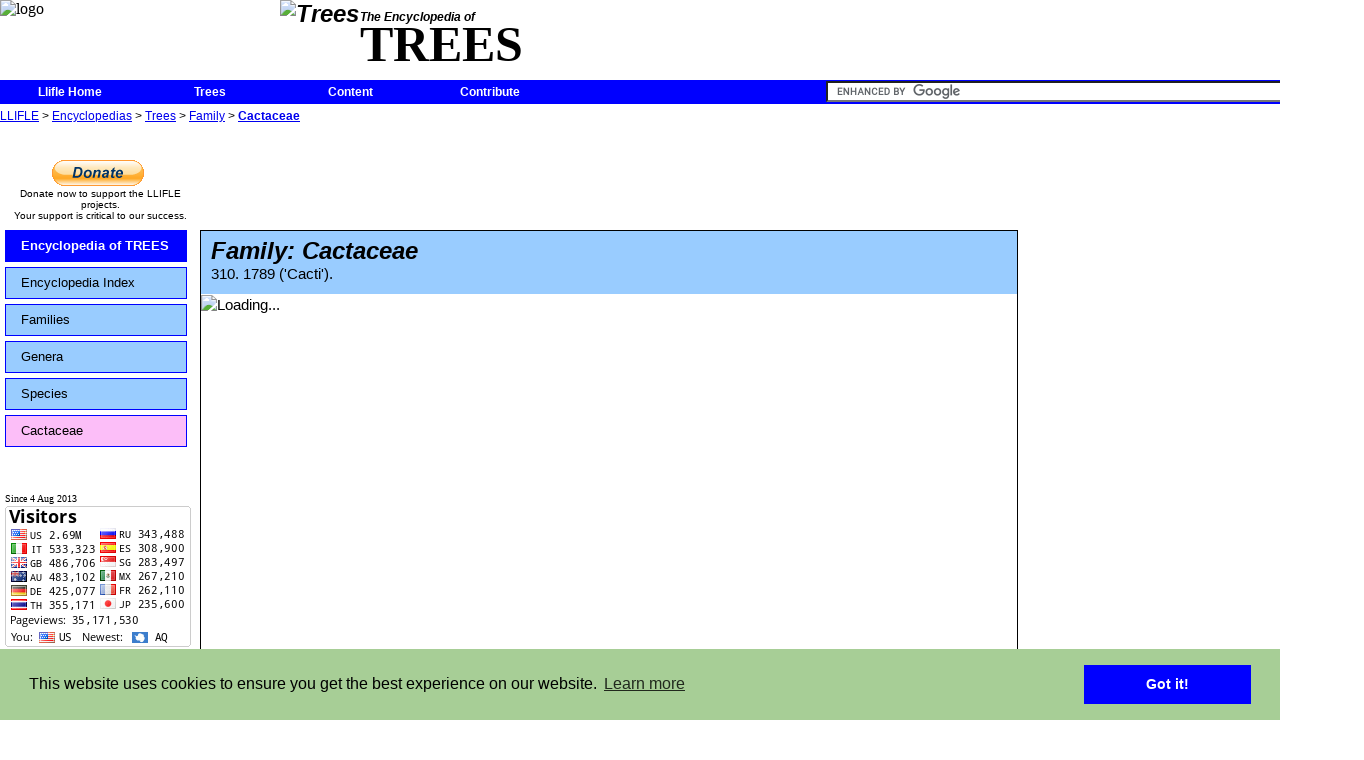

--- FILE ---
content_type: text/html; charset=UTF-8
request_url: https://www.llifle.com/Encyclopedia/TREES/Family/Cactaceae/
body_size: 12988
content:
<!DOCTYPE HTML PUBLIC "-//W3C//DTD HTML 4.0//EN" "http://www.w3.org/TR/1998/REC-html40-19980424/strict.dtd">
<HTML>
<HEAD>
<META name="name" content="Llifle">
<meta http-equiv="Content-Type" content="text/html; charset=UTF-8">
<meta property="fb:app_id" content="364679030345783"/>
<link rel="shortcut icon" href="/favicon.ico" type="image/x-icon">
<link rel="icon" href="/favicon.ico" type="image/x-icon">
<!--<link rel="stylesheet" type="text/css" href="/js/custom-theme/jquery-ui-1.8.22.custom.css">	-->
<link rel="stylesheet" type="text/css" href="/js/custom-theme/jquery-ui-1.10.3.custom.min.css">	
<link type="text/css" rel="stylesheet" href="/js/custom-theme/jquery.qtip.css">
<link type="text/css" rel="stylesheet" href="/js/ufd css/ufd-base.css">
<link type="text/css" rel="stylesheet" href="/js/ufd css/plain/plain.css">
<link rel="stylesheet" type="text/css" href="/llifle.css">
	
	<link rel="stylesheet" type="text/css" href="/headers-nofixed.css">
<!--[if lt IE 8]>
<link rel="stylesheet" type="text/css" href="/llifle_iefix.css">
</style>
<![endif]-->

<script type="text/javascript" src="https://apis.google.com/js/plusone.js"></script>
<!--<g:plusone></g:plusone> for google's +1-->
<!--<script type="text/javascript" src="/js/jquery-1.7.js"></script>-->
<script type="text/javascript" src="/js/jquery-1.10.2.min.js"></script>
<!--<script type="text/javascript" src="/js/jquery-ui-1.8.22.custom.js"></script>-->
<script type="text/javascript" src="/js/jquery-ui-1.10.3.custom.min.js"></script>
<script type="text/javascript" src="/js/jquery.timers.js"></script>
<script type="text/javascript" src="/js/notifications.js"></script>
<script type="text/javascript" src="/js/visual_effects.js"></script>
<script type="text/javascript" src="/js/jquery.qtip.js"></script>
<script type="text/javascript" src="/js/jquery.ui.ufd.js"></script>
<script type="text/javascript" src="/js/llifle_tooltip.js" charset="utf-8"></script>
<!--<script type="text/javascript" src="/js/underscore.js" charset="utf-8"></script>-->
<script type="text/javascript" src="/js/llifle.js" charset="utf-8"></script>
<script type="text/javascript">
<!--
var chat=false;
var is_iframe=window.self !== window.top;

var fixed_title=false;
var notifications=false;
var Encyclopedia="TREES";
var SERVER_WEB="http://www.llifle.net";
notification_text={"submit time":"On %s","wall":"wrote on <a href='%s'>your wall<\/a>","photo comment":"commented on your <a href='%s'>Photo<\/a>","album comment":"commented on your <a href='%s'>Album<\/a>","private message":"sent a <a href='%s'>private message<\/a> to you","photo rated":"rated your <a href='%s'>Photo<\/a>","new notifications":"%d new notifications","one notification":"1 new notification","no notification":"0 new Notifications","send to":"Send message to:","message body":"Message:","read confirmation":"Receive a confirmation when the target user opens this message","send message":"Send","cancel sending":"Cancel"};
tooltip_text={"title":"Editing keyword: \"%s\"","no title":"Edit tooltip:","last modified":"Last modified on %s by %s","language":"Tooltip language:","edit title":"Title:","edit content":"Tooltip content:","edit save changes button":"Save changes","edit cancel changes button":"Cancel","new tooltip":"No tooltip previously set for this language"};
Language_ID=1

$(document).ready(function() 
{
	var popup = $("#Photo_popup");
	popup.css("left",($(window).width() - 360)>>1);
	popup.css("top", ($(window).height() - 360)>>1);
	
	var img = $("#Image_popup");
	img.css('opacity',1);
	img.css("left",(360-img.width())>>1);
	img.css("top",(360-img.height())>>1);
	
	tooltip_initialize();
	//update the notification
	
	
	start_notifications_heartbeat();
});
-->
</script>

<link rel="stylesheet" type="text/css" href="//cdnjs.cloudflare.com/ajax/libs/cookieconsent2/3.0.3/cookieconsent.min.css" />
<script src="//cdnjs.cloudflare.com/ajax/libs/cookieconsent2/3.0.3/cookieconsent.min.js"></script>
<script>
window.addEventListener("load", function(){
window.cookieconsent.initialise({
  "palette": {
    "popup": {
      "background": "#a7ce96"
    },
    "button": {
      "background": "#0000ff"
    }
  },
  "content": {
    "message": "This website uses cookies to ensure you get the best experience on our website."//,
    //"href": "www.llifle.com/cookies"
  }
})});
</script>

<TITLE>
Cactaceae</TITLE>
<script type="text/javascript" src="/js/jquery.scrollTo-min.js"></script>
<script type="text/javascript" src="/js/jquery.cookie.js"></script>
<script type="text/javascript" src="/js/history.js"></script>
<script type="text/javascript" src="/js/history.html4.js"></script>
<script type="text/javascript" src="/js/history.adapter.jquery.js"></script>
<script src="/js/jquery.imgpreview.js" type="text/javascript" charset="utf-8"></script>
<script type="text/javascript">
<!--
list_view_icon= new Image(32,32);
list_view_icon.src="/images/list_layout.png";
list_view_selected_icon= new Image(32,32);
list_view_selected_icon.src="/images/list_layout_selected.png";
thumbnail_view_icon= new Image(32,32);
thumbnail_view_icon.src="/images/thumbnails_layout.png";
thumbnail_view_selected_icon= new Image(32,32);
thumbnail_view_selected_icon.src="/images/thumbnails_layout_selected.png";

vType = -1;

(function(window,undefined){

    // Prepare
    var History = window.History; // Note: We are using a capital H instead of a lower h
    if ( !History.enabled ) {
         // History.js is disabled for this browser.
         // This is because we can optionally choose to support HTML4 browsers or not.
        return false;
    }

    // Bind to StateChange Event
	History.Adapter.bind(window,'statechange',function(){ // Note: We are using statechange instead of popstate
		var State = History.getState(); // Note: We are using History.getState() instead of event.state
		var result= getUrlParams(window.location.href);
		var new_view= result.v? parseInt(result.v): 0;
		change_view(new_view);
    });

})(window);
/*
var
	History = window.History, // Note: We are using a capital H instead of a lower h
	State = History.getState()

// Bind to State Change
History.Adapter.bind(window,'statechange',function()
{
	var State = History.getState(); // Note: We are using History.getState() instead of event.state
	change_view(State.data.view==undefined?0:State.data.view,true);
});
*/
$(document).ready(function(){
//--------------------------------------------------------
//					Left Column
//--------------------------------------------------------

	$(".expandable_genus_description").expand(160,1500);
	//if($.cookie('cookieGenusListView')==1) load_data(1,'Cactaceae');
	//else load_data(0,'Cactaceae');
	var result
	if(History.emulated.pushState)
	{
		result=getUrlParams(window.location.hash)
		if(!result.length) result=getUrlParams(window.location.href);
	}
	else result=getUrlParams(window.location.href);
	var view_type= result.v? parseInt(result.v): 0;
	load_data(view_type,'Cactaceae');
});

function posThumbnails(){
	if($(window).width()>=1000){
		var pleft = (($("#genus_list_ul").width())%160)/2; 
		$("#genus_list_ul").css("marginLeft",pleft);
	}
}
function change_view_click(view_type)
{
	History.pushState(null,null, (History.emulated.pushState?"!?v="+view_type:"?v="+view_type))
	change_view(view_type);
}
function change_view(view_type)
{
	if(vType==view_type) return;
	
	if(typeof List_data=="undefined") return;
	if(view_type==0)
	{
		var res=$("<div id='list_change_view' style='position:absolute;right:0;'>"+
			"<img src='/images/list_layout_selected.png' alt='List View' title='List View'>"+
			"<img src='/images/thumbnails_layout.png' alt='Thumbnails View' title='Thumbnails View' onclick='change_view_click(1)'>"+
			"<img src='/images/description_layout.png' alt='Family Description' title='Family Description' onclick='change_view_click(2)'>"+
		"<\/div>");
	
		var table="<table>";
		for(var i=0;List_data[i]!=undefined;i++)
		{
			
			if(!List_data[i]['local_encyclopedia']) continue;
			
			
			table+="<tr><td class='genus_list_photo'>";
			if(List_data[i]['Icon_Path']) table+="<img src='"+List_data[i]['Icon_Path']+"' alt='"+List_data[i]['Photo_Name']+"' title='"+List_data[i]['Photo_Name']+"'>";
			else table+="<img src='/icons/no_icon.jpg' alt='"+List_data[i]['Photo_Name']+"' title='"+List_data[i]['Photo_Name']+"'>";
			table+="<\/td><td><b>"+build_url(PAGE_GENUS,(typeof(List_data[i]['Genus_prefix'])!="undefined"?List_data[i]['Genus_prefix']:"")+List_data[i]['Genus'],"",typeof(List_data[i]['Encyclopedia'])!="undefined"&&List_data[i]['Encyclopedia']?List_data[i]['Encyclopedia']:Encyclopedia,false,List_data[i])+"<\/b> "+List_data[i]['Genus_Author'];
			if(List_data[i]['Primary_ID']) table+=" = <b>"+build_url(PAGE_GENUS,typeof(List_data[i]['Primary_Genus_prefix'])!="undefined"?List_data[i]['Primary_Genus_prefix']:""+List_data[i]['Primary_Genus'],"",typeof(List_data[i]['Primary_Encyclopedia'])!="undefined"&&List_data[i]['Primary_Encyclopedia']?List_data[i]['Primary_Encyclopedia']:Encyclopedia,false,{"Genus":List_data[i]['Primary_Genus'],"Family":List_data[i]['Primary_Family']})+"<\/b> "+List_data[i]['Primary_Genus_Author'];
			table+="<\/td><\/tr>";
		}
		table+="<\/table>";
		$("#genus_list_main").empty()
		if(is_iframe) $.getScript("//translate.google.com/translate_a/element.js?cb=googleTranslateElementInit");
		$("#genus_list_main").append(res).append("<h3>Genera in Cactaceae<\/h3>").append($(table));
		if(!List_data.length) $("#genus_list_main").append("<h3>No Genera listed in this family yet.</h3>")
		$("#genus_list_main").css("marginLeft","0");
	}
	else if(view_type==1)
	{
		var res=$("<div id='list_change_view'>"+
			"<img src='/images/list_layout.png' alt='List View' title='List View'  onclick='change_view_click(0)'>"+
			"<img src='/images/thumbnails_layout_selected.png' alt='Thumbnails View' title='Thumbnails View'>"+
			"<img src='/images/description_layout.png' alt='Family Description' title='Family Description' onclick='change_view_click(2)'>"+
		"<\/div>");

		var list="<ul id='genus_list_ul' class='ui-helper-clearfix'>";
		for(var i=0;List_data[i]!=undefined;i++)
		{


			if(!List_data[i]['local_encyclopedia']) continue;


			list+="<li>"+build_url(PAGE_GENUS,"<img class='thumbnail_photo' src='/"+(List_data[i]['Photo_ID']?"thumbnails/"+List_data[i]['Genus']+"_"+List_data[i]['Photo_ID']+".jpg":"images/image_not_available_s.png")+"' title='"+(typeof(List_data[i]['Genus_prefix'])!="undefined"?List_data[i]['Genus_prefix']:"")+List_data[i]['Genus']+"' alt='"+(typeof(List_data[i]['Genus_prefix'])!="undefined"?List_data[i]['Genus_prefix']:"")+List_data[i]['Genus']+"'>","",typeof(List_data[i]['Encyclopedia'])!="undefined"&&List_data[i]['Encyclopedia']?List_data[i]['Encyclopedia']:Encyclopedia,false,List_data[i])
			list+="<div>Genus: ";
			list+=build_url(PAGE_GENUS,(typeof(List_data[i]['Genus_prefix'])!="undefined"?List_data[i]['Genus_prefix']:"")+List_data[i]['Genus'],"",typeof(List_data[i]['Encyclopedia'])!="undefined"&&List_data[i]['Encyclopedia']?List_data[i]['Encyclopedia']:Encyclopedia,false,List_data[i]);
			list+=build_url(PAGE_GENUS,"<img class='photo_encyclopedia_link' src='/images/book-close.png' onmouseover=\"this.src='/images/book-open.png'\" onmouseout=\"this.src='/images/book-close.png'\" alt='"+(typeof(List_data[i]['Genus_prefix'])!="undefined"?List_data[i]['Genus_prefix']:"")+List_data[i]['Genus']+"'>","",typeof(List_data[i]['Encyclopedia'])!="undefined"&&List_data[i]['Encyclopedia']?List_data[i]['Encyclopedia']:Encyclopedia,false,List_data[i])
			list+="<\/div><\/li>";
		}
		list+="<\/ul>";
		$("#genus_list_main").empty()
		if(is_iframe) $.getScript("//translate.google.com/translate_a/element.js?cb=googleTranslateElementInit");
		$("#genus_list_main").append(res).append("<h3>Genera in Cactaceae<\/h3>").append($(list));
		if(!List_data.length) $("#genus_list_main").append("<h3>No Genera listed in this family yet.</h3>")
		posThumbnails();
	}
	else if(view_type==2)
	{
		var res=$("<div id='list_change_view'>"+
			"<img src='/images/list_layout.png' alt='List View' title='List View'  onclick='change_view_click(0)'>"+
			"<img src='/images/thumbnails_layout.png' alt='Thumbnails View' title='Thumbnails View' onclick='change_view_click(1)'>"+
			"<img src='/images/description_layout_selected.jpg' alt='Family Description' title='Family Description'>"+
		"<\/div>");

		var text='<div id="family_description_inline_edit">Generally the the family is divided into three subfamilies (treated previously as tribes) : Pereskioideae, Opuntioideae, and Cactoideae. Recently a fourth group has been added, the subfamily, Maihuenioideae.<br><b>Diversity:</b>  As for many flowering plant the opinions of taxonomist vary (Lumpers vs. splitters) with regard to the number of genera and species, some accept only about 30 genera and 1000 species, while other suggest the number of genera is closer to 200 with over than 2000 species. But the tendency is to consider valid about 90-100 genera and about 2000 species.<br><b>Distribution:</b> Endemic of the Americas,  with natural geographic limits from just south of the Arctic Circle in Canada to the tip of Patagonia in South America, and virtually every habitat in-between, mostly in xeric areas. (With only one exception, a few epiphytic species of the pencil cactus (Rhipsalis,) that are found in Africa, Madagascar and  Ceylon) Cacti grow at altitudes from below sea level (e.g., at Death Valley, CA) to over 4,800 m in the Andes; Naturalized in Australia, South Africa, the Mediterranean etc. They live in climates having no measurable rainfall to more than 500 cm of annual precipitation, those of arid regions are typically spiny whereas those from moist, tropical regions tend to be spineless as well as epiphytic.<br><b>Habit :</b>  The Cactaceae Perennials herbs (no secondary xylem), with reticulate, lignified vascular systems that provide a supportive frame.  Mainly stem succulents, shrubs and trees with photosynthetic stems. Cacti vary in size from miniature plant of a few cm to as tall as 20+ m and weighing several tons.Solitary to forming mats or clumps, terrestrial (sometimes deep-seated in substrate), self supporting, or epiphytic, or climbing. Typically with spines in association with condensed hairy axillary buds (areoles) and  podaria (tubercles). Usually with &lsquo;cactoid&rsquo; appearance or with cylindrical-ridged stems (&#039;cereoid&#039;) or with cladodes.<br><b>Leaves:</b>  The leaves usually are not present, if present they are generally ephemeral and extremely reduced alternate, spirally arranged, simple, entire and without stipule and quickly fall off, only a few of the more ancestral species (e.g. Pereskia) still produce broad well developed and fleshy lamina. Leaves arise from areoles .<br><b>Spines:</b> Cactus spines are modified leaf lacking vascular tissue that arise multiply from the areoles and detach easily. They are classified into central spines located centrally on the areole and radial spines around the margins, they can be stout and woody or fine and hair-like, woolly, bristly, needle-like, barbed, hooked or curved and variously coloured. . They protect the fat stem against some predators, even if inefficiently, but their most important function is to condense atmospheric moisture from dews, fog and rain (spines operate as a drip tip) so that they drip to the ground near the base of the plant for uptake by the superficial root system. Often spines protect plants from the sun and from extreme temperatures helping to preserve the plants from drying out. They also consent to camouflage the plant (mimesis).<br>Flowers:  Cactus Flowers  medium-sized to large (often showy); flower tube 0.2-15[-30] cm; 1(-several) per areole; arising from axil of tubercle in the youngest areoles at the apex of the plant, or in the older areoles away from the apex, then often forming a ring around the apex; sessile (Pedicellate in Pereskia); fragrant, or odourless; nocturnal or diurnal; bisexual  perfect (rarely unisexual); Actinomorfic (usually) to somewhat zygomorphic; partially acyclic. In cactus the flowers and the true ovary  is hidden in the tips of specialized long shoots which strongly resemble inferior ovaries but often with areoles, scales, bracts and spines (or glochids in Opuntia) persistent or deciduous  The fused stem ripens with the true ovary to become fruit wall.<br><b>Perianth:</b>  Weakly differentiated perianth segments [tepals] sequentially intergrading from outer bractlike sepaloids to inner petaloid; (5&ndash;100 &lsquo;many&rsquo;); free, or joined (basally) from an epigynous zone all connate basally to form a tubular hypanthium. Green, white, cream, yellow, orange, red, pink or purple. Deciduous or persistent on fruit.<br><b>Androecium:</b>  typically consists of a very large number of stamens (30-1500+) arising from the inner face of the epigynous zone [hypanthium]<br><b>Gynoecium:</b> Consists of a compound pistil of (3-20 &lsquo;many&rsquo;) carpels, an equal number of stigmas, and an equal number of parietal placentae; ovary apparent inferior (perigynous and superior in Pereskia) sunken into stem tissue with tubercles and areoles present or absent, unilocular with many ovules and placentation mostly parietal; style 1, long, solitary terminated by numerous, spreading wet, lobed stigmas<br><b>Inflorescence:</b>  flowers solitary  and emerging from areoles or bursting through epidermis or at the branch tips (arranged in true inflorescence only in subfamily. Pereskioideae in cymes or panicles or chains of fruits proliferating from fruit areoles (in Cylindropuntia fulgida)<br><b>Reproductive type:</b>  Plants hermaphrodite (usually), self-sterile (usually).<br><b>Pollination:</b>  Anemophilous, or entomophilous (meliottophilus, sphingophilous), or ornithophilous, or cheiropterophilous.<br><b>Fruit:</b> The fruit is a one-celled False berry (generally pulpy ) or rarely a dry capsule, indehiscent or seldom dehiscent, often with scales, areoles, spines or bristles.<br><b>Seedling:</b> Germination phanerocotylar.<br><b>Physiology, biochemistry:</b> Presence of betalains pigment, Cyanogenic (rarely), or not cyanogenic. Alkaloids present (usually), or absent. Iridoids not detected. Proanthocyanidins absent. Flavonols present, or absent; quercetin, or kaempferol and quercetin. Ellagic acid absent (3 genera). Saponins/sapogenins present, or absent. CAM (nearly always), or C3 (dubiously?).<br><b>Cytology :</b> Chromosomes basic number  X = 11 <br><b>Particular characteristic:</b> p-plastids.<br><b>Fossil Evidence:</b> No known fossil record. Cacti derives from unknown ancestor (Portulacaceae?) probably somewhere in West Gondwana, probably in South America,  perhaps in the early Cretaceous 90-100 million years ago. But at present we don&rsquo;t known any convincing fossil that support this hypothesis. Fossilization usually need sedimentation of mineral materials over vegetative materials, and unfortunately this is a very rare combination for plant growing in xeric areas. The origin of all cacti is probably in South America.<br><b>Cactus relatives:</b> The Cactaceae were once classified near the carrot family (Apiaceae), but now the family is placed in a very different order, the Caryophyllales, along with the only other betalain-producing angiosperm families, Achatocarpaceae, Aizoaceae, Amaranthaceae, Basellaceae, Chenopodiaceae, Didieriaceae, Nyctaginaceae, Phytolaccaceae, and Portulacaceae. Recent studies of DNA variation and from vascular anatomy, revealed that the closest angiosperm family to the cacti is the Portulacaceae. The aged and well established assumptions that the Aizoaceae (including the mesembs) was the sister family to the cacti (due to the floral hypanthium) was proved fallacious in independent tests of phylogeny for the order Caryophyllales.<br><b>Economic Uses:</b> Highly appreciated as ornamentals, many in the wild are on verge of extinction because unscrupulous collectors have dug them. Edible fruits (prickly pear, India fig, tuna, arridari, pitaya), noxious weeds in some places where introduced (Australia, Hawaii...)<\/div>';

		$("#genus_list_main").empty()
		if(is_iframe) $.getScript("//translate.google.com/translate_a/element.js?cb=googleTranslateElementInit");
		$("#genus_list_main").append(res).append("<h3>Description for family Cactaceae<\/h3>").append($(text));
		$("#family_description_inline_edit").data("field",1).data("table",20).data("rowID",4)
		update_inline_editor();
	}
	if(chat) fix_chat_container_position();
	
	vType=view_type;
}

function googleTranslateElementInit() 
{
	new google.translate.TranslateElement({ pageLanguage: "en" }, "genus_list_translate");
};	

function load_data(view_type,family){
		
	$("#genus_list_main").ajaxloading();
	$.ajax({
		 type: "POST",
		 url: "/interactive/load_genus_list?Encyclopedia="+Encyclopedia,
		 dataType: 'json',
		 data: 'family=' + family,
		 success: function(response)
		 {
		 	if(response.success)
			{
				List_data=response.items;
				change_view(view_type);
				var scroll_to=$.cookie('cookieGenusList');
				if(scroll_to!=undefined) $('#main_body').scrollTo(scroll_to);
			}
			else if (response.error=="Family not found") $("#genus_list_main").empty().append("<h3>Family not found in database<\/h3>")
			else alert(response.error);
		},
		error: function(request,errorString)
		{
			ajax_autoretry(this,request,errorString,arguments);
		}
 });	
}
window.onbeforeunload = function(){
	$.cookie('cookieGenusList',document.getElementById('main_body').scrollTop);
	$.cookie('cookieGenusListView',vType);
}
-->
</script>
</HEAD>
<BODY>
<script>
  (function(i,s,o,g,r,a,m){i['GoogleAnalyticsObject']=r;i[r]=i[r]||function(){
  (i[r].q=i[r].q||[]).push(arguments)},i[r].l=1*new Date();a=s.createElement(o),
  m=s.getElementsByTagName(o)[0];a.async=1;a.src=g;m.parentNode.insertBefore(a,m)
  })(window,document,'script','//www.google-analytics.com/analytics.js','ga');

  ga('create', 'UA-43052252-1', 'llifle.com');
  ga('send', 'pageview');

</script>
<div id="fb-root"></div>
<script>(function(d, s, id) {
  var js, fjs = d.getElementsByTagName(s)[0];
  if (d.getElementById(id)) return;
  js = d.createElement(s); js.id = id;
  js.src = "//connect.facebook.net/en_US/sdk.js#xfbml=1&version=v2.0";
  fjs.parentNode.insertBefore(js, fjs);
}(document, 'script', 'facebook-jssdk'));</script>
<div id="header">
<img id="header_logo"  src="/images/llifle_logo_192x76.jpg" alt="logo">
<div id="header_encyclopedia_title">
<div id='header_encyclopedia_logo'>
<img class='icon_link' src='/images/encyclopedia/trees_medium.jpg' alt='Trees'></div>
<div id='header_encyclopedia_upper_text'>
The Encyclopedia of</div>
<div id='header_encyclopedia_lower_text'>
TREES</div>
</div>
</div> <!--header-->
<div id="menu">

<ul>
	<li><a class="label_link" href="/">Llifle Home</a></li>
</ul>

<ul>
	<li><a class="label_link" href="/Encyclopedia/TREES/">Trees</a></li>
</ul>

<ul>
	<li><a class="label_link" href="/Encyclopedia/TREES/Content/">Content</a>		<ul>
<li><a class="label_link" href="/Encyclopedia/TREES/Species/Cacti/">Cacti</a></li>
<li><a class="label_link" href="/Encyclopedia/TREES/Species/Succulents/">Succulents</a></li>
<li><a class="label_link" href="/Encyclopedia/TREES/Species/Monstruos/">Monstruos</a></li>
<li><a class="label_link" href="/Encyclopedia/TREES/Species/Crested/">Crested</a></li>
<li><a class="label_link" href="/Encyclopedia/TREES/Species/Variegated/">Variegated</a></li>
		</ul>
	</li>
</ul>
	<ul>
	<li><a href='#'>Contribute</a>
		<ul>			<li><a href='/Encyclopedia/TREES/Contribute/Send_Photos'>Send your photos</a></li>
			<li><a href='/Encyclopedia/TREES/Contribute/Donate'>Donate</a></li>
		</ul>
	</li>
</ul>
<div id="notification_area">
	
	<div id="new_notification_count">
	</div>

	<div id="notification_dialog" title="Notifications">

	</div>
</div>
<div id="quicksearch">
<form action="http://www.llifle.com/custom_search_engine" id="cse-search-box">
  <div>
    <input type="hidden" name="cx" value="partner-pub-2757544402220698:6542954612" />
    <input type="hidden" name="cof" value="FORID:10" />
    <input type="hidden" name="ie" value="UTF-8" />
    <input type="text" name="q" size="55" />
    <input type="submit" name="sa" value="Search" />
  </div>
</form>

<script type="text/javascript" src="http://www.google.com/coop/cse/brand?form=cse-search-box&amp;lang=en"></script>
</div>
</div> <!--menu-->
	
<div id="Navigation_links">
<a href="/">LLIFLE</a> > <a href="/Encyclopedia/">Encyclopedias</a> > <a href="/Encyclopedia/TREES/">Trees</a> > <a href="/Encyclopedia/TREES/Family/">Family</a> > <b><a href="/Encyclopedia/TREES/Family/Cactaceae/">Cactaceae</a></b></div> <!--navigation_links-->
<div id="main_body" class='main_body_no_login'>
	
<div id="right_column">
<br>
<div id="right_column_middle">
<script async src="//pagead2.googlesyndication.com/pagead/js/adsbygoogle.js"></script>
<!-- llifle spalla dx 336 x 280 -->
<ins class="adsbygoogle"
     style="display:inline-block;width:336px;height:280px"
     data-ad-client="ca-pub-2757544402220698"
     data-ad-slot="9958039419"></ins>
<script>
(adsbygoogle = window.adsbygoogle || []).push({});
</script>
</div>  <!--right_column_middle-->
<div id="right_column_encyclopedias">

<div>LLIFLE ENCYCLOPEDIAS</div><a class="label_link icon_link" href="/Encyclopedia/CACTI/"><div class='category_banner_item'><div class='category_banner_logo'><img class='icon_link' src='/images/encyclopedia/cacti_small.jpg' alt='Cacti'></div><div class='category_banner_text_title'>Cacti</div><div class='category_banner_text_subtitle'>17590 Names and Synonyms</div><div class='category_banner_separator'></div></div></a><a class="label_link icon_link" href="/Encyclopedia/SUCCULENTS/"><div class='category_banner_item'><div class='category_banner_logo'><img class='icon_link' src='/images/encyclopedia/succulents_small.jpg' alt='Succulents'></div><div class='category_banner_text_title'>Succulents</div><div class='category_banner_text_subtitle'>11046 Names and Synonyms</div><div class='category_banner_separator'></div></div></a><a class="label_link icon_link" href="/Encyclopedia/BULBS/"><div class='category_banner_item'><div class='category_banner_logo'><img class='icon_link' src='/images/encyclopedia/bulbs_small.jpg' alt='Bulbs'></div><div class='category_banner_text_title'>Bulbs</div><div class='category_banner_text_subtitle'>334 Names and Synonyms</div><div class='category_banner_separator'></div></div></a><a class="label_link icon_link" href="/Encyclopedia/BROMELIADS/"><div class='category_banner_item'><div class='category_banner_logo'><img class='icon_link' src='/images/encyclopedia/bromeliads_small.jpg' alt='Bromeliads'></div><div class='category_banner_text_title'>Bromeliads</div><div class='category_banner_text_subtitle'>502 Names and Synonyms</div><div class='category_banner_separator'></div></div></a><a class="label_link icon_link" href="/Encyclopedia/PALMS_AND_CYCADS/"><div class='category_banner_item'><div class='category_banner_logo'><img class='icon_link' src='/images/encyclopedia/palms_and_cycads_small.jpg' alt='Palms &amp; Cycads'></div><div class='category_banner_text_title'>Palms &amp; Cycads</div><div class='category_banner_text_subtitle'>1434 Names and Synonyms</div><div class='category_banner_separator'></div></div></a><a class="label_link icon_link" href="/Encyclopedia/"><div class='category_banner_item' style='text-align:center;'>More Encyclopedias</div></a></div>  <!--right_column_encyclopedias-->
<div id="right_column_bottom">
<script async src="//pagead2.googlesyndication.com/pagead/js/adsbygoogle.js"></script>
<!-- llifle spalla dx 336 x 280 -->
<ins class="adsbygoogle"
     style="display:inline-block;width:336px;height:280px"
     data-ad-client="ca-pub-2757544402220698"
     data-ad-slot="9958039419"></ins>
<script>
(adsbygoogle = window.adsbygoogle || []).push({});
</script>
</div>  <!--right_column_bottom-->

</div> <!--right_column-->
<div id="main">
<script type="text/javascript"><!--
google_ad_client = "ca-pub-2757544402220698";
/* llifle 728 x 90 Alto */
google_ad_slot = "8923693417";
google_ad_width = 728;
google_ad_height = 90;
function checkAds()
{
	var ad = $(".advertisement_plant:first")
    if (!ad.height()) ad.after('<div id="ad_blocker_found">Please remember that ads contribute to cover the server costs. Please consider disabling ad blockers for this site.<\/div>');
}
$(document).ready(function()
{
	    setTimeout("checkAds();", 1000);
});
//-->
</script>
<div id="main_top_row">
<div id="main_top_row_left">
<div id="pp_left">
<form action="https://www.paypal.com/cgi-bin/webscr" method="post" target="_top">
<input type="hidden" name="cmd" value="_s-xclick">
<input type="hidden" name="hosted_button_id" value="2899V5KZCD7PS">
<input type="image" src="https://www.paypalobjects.com/en_GB/i/btn/btn_donate_LG.gif" border="0" name="submit" alt="PayPal – The safer, easier way to pay online.">
<img alt="" border="0" src="https://www.paypalobjects.com/it_IT/i/scr/pixel.gif" width="1" height="1">
</form>
</div>
<div>
Donate now to support the LLIFLE projects.<br>
Your support is critical to our success.
</div>
</div>  <!--main_top_row_left-->
<div id="main_top_row_middle"><p class="advertisement_plant"><script type="text/javascript" src="http://pagead2.googlesyndication.com/pagead/show_ads.js"></script></P></div>
</div>

<script type="text/javascript">
	function slide(navigation_id, pad_out, pad_in, time, multiplier)  
	{  
	    // creates the target paths  
	    var list_elements = navigation_id + " li.sliding-element";  
	    var link_elements = list_elements + " a";  
	  
	    // initiates the timer used for the sliding animation  
	    var timer = 0;  
	  
	    // creates the slide animation for all list elements  
	    $(list_elements).each(function(i)  
	    {  
	        // margin left = - ([width of element] + [total vertical padding of element])  
	        $(this).css("margin-left","-180px");  
	        // updates timer  
	        timer = (timer*multiplier + time);  
	        $(this).animate({ marginLeft: "0" }, timer);  
	        $(this).animate({ marginLeft: "15px" }, timer);  
	        $(this).animate({ marginLeft: "0" }, timer);  
	    });  
	  
	    // creates the hover-slide effect for all link elements  
	    $(link_elements).each(function(i)  
	    {  
	        $(this).hover(  
	        function()  
	        {  
	            $(this).animate({ paddingLeft: pad_out }, 150);  
	        },  
	        function()  
	        {  
	            $(this).animate({ paddingLeft: pad_in }, 150);  
	        });  
	    });  
	}  
	$(document).ready(function(){
		slide("#sliding-navigation", 25, 15, 150, .8);
	});
</script>

<div id="encyclopedia_left_column">
	<ul id="sliding-navigation">  
	    <li class="sliding-element"><a class="label_link blue_background" href="/Encyclopedia/TREES/">Encyclopedia of TREES</a></li>  
		<li class="sliding-element"><a class="label_link light_blue_background" href="/Encyclopedia/TREES/Content/">Encyclopedia Index</a></li><li class="sliding-element"><a class="label_link light_blue_background" href="/Encyclopedia/TREES/Family/">Families</a></li><li class="sliding-element"><a class="label_link light_blue_background" href="/Encyclopedia/TREES/Genus/">Genera</a></li><li class="sliding-element"><a class="label_link light_blue_background" href="/Encyclopedia/TREES/Species/all/">Species</a></li><li class="sliding-element"><a class="label_link violet_background" href='/Encyclopedia/TREES/Family/Cactaceae/'>Cactaceae</a></li> 
	</ul> 
	<br>
			
	<br><span id='flag_counter'>Since 4 Aug 2013</span>
	<a href="http://info.flagcounter.com/BHKX" class="flag_counter"><img src="http://s11.flagcounter.com/count/BHKX/bg_FFFFFF/txt_000000/border_CCCCCC/columns_2/maxflags_12/viewers_0/labels_1/pageviews_1/flags_0/" alt="Flag Counter" border="0"></a>
	<!--<a href="http://s09.flagcounter.com/more/ZGy"><img src="http://s09.flagcounter.com/count/ZGy/bg_FFFFFF/txt_000000/border_CCCCCC/columns_2/maxflags_12/viewers_0/labels_1/pageviews_1/" alt="free counters" border="0"></a>-->
	<div id='left_column_bottom'><script src="https://www.gstatic.com/xads/publisher_badge/contributor_badge.js" data-width="186" data-height="141" data-theme="light" data-pub-name="Llifle" data-pub-id="pub-2757544402220698"></script></div></div>
<div id="genus_main" class="center_column">
	<div class="genus_title_background">
	<div class="genus_title_information">
	<div id="genus_list_translate" style='float:right'></div>
	<span class="genus_family_span">Family: Cactaceae</span> <span class="genus_family_author_span"></span><br><span> 310. 1789 (&#039;Cacti&#039;). </span>	</div>
	</div>
	<div class="genus_description expandable_genus_description">
		
	</div>
	
	<!--<div class="genus_list_title">
			
	</div>-->
		
	
	<div id="genus_list_main">
		</div>
<div id="footer">
&copy;2013-2026 LLIFLE - Encyclopedia of living forms <br><a href="/privacy">Privacy stantement</a> - <a href="/terms_and_conditions">Terms and conditions</a> - <a href="/how_to_cite">How to cite</a> - <a href="/about_us">About us</a> - <a href="/feedback">Feedback</a> - 
<a href='/Encyclopedia/TREES/Contribute/Donate'>Donate</a><br><a href="#"><img src="/images/LLIFLE_h72.jpg" class="icon_link" alt="Llifle"></a>
</div> <!--footer--></div>
</div>
</div> <!--main_body--></BODY>
</HTML>


--- FILE ---
content_type: text/html; charset=utf-8
request_url: https://www.google.com/recaptcha/api2/aframe
body_size: 116
content:
<!DOCTYPE HTML><html><head><meta http-equiv="content-type" content="text/html; charset=UTF-8"></head><body><script nonce="gdtR-5BHlmO2IsahIaPgwQ">/** Anti-fraud and anti-abuse applications only. See google.com/recaptcha */ try{var clients={'sodar':'https://pagead2.googlesyndication.com/pagead/sodar?'};window.addEventListener("message",function(a){try{if(a.source===window.parent){var b=JSON.parse(a.data);var c=clients[b['id']];if(c){var d=document.createElement('img');d.src=c+b['params']+'&rc='+(localStorage.getItem("rc::a")?sessionStorage.getItem("rc::b"):"");window.document.body.appendChild(d);sessionStorage.setItem("rc::e",parseInt(sessionStorage.getItem("rc::e")||0)+1);localStorage.setItem("rc::h",'1768566756503');}}}catch(b){}});window.parent.postMessage("_grecaptcha_ready", "*");}catch(b){}</script></body></html>

--- FILE ---
content_type: text/css
request_url: https://www.llifle.com/headers-nofixed.css
body_size: 1153
content:
body{
	/*overflow-x:hidden;*/
	background-image:url("images/green_gradient.gif");
	background-repeat:repeat-y;
	background-position:left;
}
.center_column{
	min-height:800px;
}
#header{
	position:absolute;
	top:0;
	left:0;
	width:100%;
	height:80px;
	/*background-color:#99CCFF;*/
	background-color:white;
	z-index:100;
	min-width:1364px;
}
#header_logo{
	position:absolute;
	top:0;
	left:0;
}
#header_encyclopedia_logo{
	position:absolute;
	top:0px;
	left:70px;
}
#header_encyclopedia_title{
	position:absolute;
	margin:0px;
	top:0px;
	width:818px; /*818 is the min-width of the center column: 1364 of the main -200 left colum - 336 right colums*/
	height:80px;
	left:210px;
	/*color:white;*/
	color:black;
	font-style:italic;
	font-weight:bold;
	font-size:24px;
	font-family:Arial;
	text-align:left;
}
#header_encyclopedia_upper_text{
	position:absolute;
	margin:0px;
	top:0px;
	width:650px;
	height:15px;
	left:150px;
	/*color:white;*/
	color:black;
	line-height:15px;
	font-style:italic;
	font-weight:bold;
	font-size:12px;
	padding-top:10px;
	font-family:Arial;
	text-align:left;
}
#header_encyclopedia_lower_text{
	position:absolute;
	margin:0px;
	top:15px;
	width:650px;
	height:65px;
	left:150px;
	/*color:white;*/
	color:black;
	font-style: normal;
	font-weight:bold;
	font-size:50px;
	font-family:"Cooper Black","Roman",serif;
	text-align:left;
}
.header_banner{
	position:absolute;
	left:70px;
	top:0px;
	filter: alpha(opacity=60); /* IE */
  	opacity: 0.6; /* CSS Standard - Always last in the list */
}
#main_body{
/*	overflow-y:auto;
	overflow-x:auto;*/
	width:100%;
	top:130px;
/*	height:100%;*/
	left:0;
	right:0;
	margin:0;
	padding:0;
	position:absolute;
	min-width:1364px;

	overflow: visible;
}
.main_body_no_login{
	min-height:1300px;
}

.main_body_login{
	min-height:1410px;
}
#main{
	top:0;
	left:0;
	right:336px;
	margin:0;
	padding:0;
	position:absolute;
}
#main_no_right_column{
	right:0;
	top:0;
	left:0;
	margin:0;
	padding:0;
	position:absolute;
}
#right_column{
	position:absolute;
	right:0;
	top:-20px;
	height:100%;
	background-color:white;
	width:336px;
	margin:0;
	padding:0;
	overflow-y:hidden;
	z-index:200;
}
#right_column_top{
	position:static;
	clear:both;
	float:right;
	right:0;
	top:0;
	height:130px;
	background-color:yellow;
	width:100%;
	margin:0;
	padding:0;
	overflow-y:hidden;
	z-index:200;
}
#thumbnail_left_column{
	position:absolute;
	left:0;
	top:0;
	width:200px;
	margin:0;
	padding:0;
	overflow-y:hidden;
	z-index:200;
}
#right_column_middle{
	position:static;
	clear:both;
	float:right;
	right:0;
	top:135px;
	height:280px;
	background-color:white;
	width:100%;
	margin:0;
	padding:0;
	overflow-y:hidden;
	z-index:200;
}
#right_column_encyclopedias{
	font-family: Arial;
	font-size: 20px;
	font-weight: bold;
	color: #000000;
	position:static;
	clear:both;
	float:right;
	right:0;
	top:420px;
	height:auto;
	background-color:white;
	width:100%;
	margin:10px 0px 0px 0px;
	padding:0;
	overflow-y:hidden;
	z-index:200;
}
#right_column_encyclopedias *{
	font-family: Arial;
	font-size: 16px;
	font-weight: normal;
}
#right_column_encyclopedias >div:first-child{
	font-family: Arial;
	font-size: 20px;
	font-weight: bold;
	color: #000000;
	padding: 10px 0px 10px 0px;	
}
#right_column_encyclopedias *:last-child{
	font-family: Arial;
	font-size: 20px;
	font-weight: bold;
	color: #000000;
}
#right_column_encyclopedias .category_banner_text_title{
	color:#146316;
	font-weight: bold;
}

#right_column_facebook{
	position:static;
	clear:both;
	float:right;
	right:0;
	top:420px;
	height:280px;
	background-color:white;
	width:100%;
	margin:30px 0px 0px 0px;
	padding:0;
	overflow-y:hidden;
	z-index:200;
	
}
#right_column_bottom{
	position: static;
	clear:both;
	float:right;
	right:0;
	top:420px;
	height:auto;
	background-color:white;
	width:100%;
	margin:30px 0px 0px 0px;
	padding:0;
	overflow: visible;
	z-index:500;
}

.category_banner_item_main{
	position:static;
	float:left;
	right:0;
	height:auto;
	color:black;
	background-color: transparent;
	width:180px;
	height:150px;
	padding:0;
	overflow: hidden;
	border:1px solid transparent;
	z-index:200;
	text-align: center;
	opacity:0.4;
	filter:alpha(opacity=40); /* For IE8 and earlier */

}
.category_banner_item_main:hover{
	/*border:1px solid black;*/
	opacity:1;
	filter:alpha(opacity=100); /* For IE8 and earlier */	

}
.category_banner_logo_main{
	position:static;
	left:0px;
	float:left;
	top:0px;
	width:180px;
	height:90px;
	padding:3px;
	overflow:hidden;
	z-index:200;
	text-align: center;
}
.category_banner_item_main:hover .category_banner_logo_main{
}
.category_banner_text_title_main{
	position:static;
	left:0px;
	float:left;
	top:0px;
	color:black;
	width:180px;
	height:auto;
	padding:0;
	overflow:hidden;
	font-weight: bold;
	font-size: 18px;
	z-index:200;
}
.category_banner_text_subtitle_main{
	position:static;
	left:0px;
	float:left;
	top:0px;
	color:black;
	width:180px;
	height:auto;
	padding:0;
	overflow:hidden;
	font-size: 14px;
	z-index:200;
}

.category_banner_item{
	position:static;
	float:left;
	right:0;
	height:auto;
	color:black;
	background-color:white;
	width:334px;
	padding:0;
	overflow: hidden;
	border:1px solid white;
	z-index:200;
}
.category_banner_item:hover{
	border:1px solid black;
}
.category_banner_logo{
	position:static;
	left:0px;
	float:left;
	top:0px;
	width:52px;
	height:52px;
	background-color:#e1dfe6;
	padding:3px;
	overflow:hidden;
	z-index:200;
}
.category_banner_text_title{
	position:static;
	left:0px;
	float:left;
	top:0px;
	color:black;
	width:160px;
	height:20px;
	background-color:white;
	padding:0;
	overflow:hidden;
	z-index:200;
}
.category_banner_text_subtitle{
	position:static;
	left:0px;
	float:left;
	top:0px;
	color:black;
	width:250px;
	height:37px;
	background-color:white;
	padding:0;
	overflow:hidden;
	z-index:200;
}
.category_banner_separator{
	position:static;
	left:0px;
	float:left;
	top:0px;
	width:250px;
	height:1px;
	background-color:#eeeeee;
	padding:0;
	overflow:hidden;
	z-index:200;
}
#Navigation_links{
	width:100%;
	top:110px;
	left:0;
	right:336px;
	margin:0;
	padding:0;
	height:20px;
	position:absolute;	
	font-style:normal;
	font-weight:normal;
	font-size:12px;
	line-height:12px;
	font-family:Arial;
	text-align:left;
	min-width:1364px;
}
#main_top_row{
	width:100%;
	height:100px;
}
#main_top_row_left{
	left:0px;
	top:0px;
	width:200px;

}
#main_top_row_left div{
	font-size:10px;
	text-align: center;	
	font-family: Arial;
}

#pp_left{
	display:block;
	width:120px;
	padding-top:30px;
	margin-left:auto;
	margin-right:auto;
}

#main_top_row_middle{
	left:200px;
	right:10px;
	margin-right:auto;
	margin-left:auto;
	top:0px;
	position:absolute;
}
#footer{
	width:100%;	
	color:black;
	position:absolute;
	bottom:-145px;
	left:0px;
	width:100%;
	overflow-x: auto;
	margin-top:20px;
	text-align: center;
}
#over_footer{
	font-size:9px;
	width:100%;	
	color:black;
	position:absolute;
	bottom:-25px;
	line-height:12px;
	left:0px;
	width:100%;
	overflow-x: auto;
	margin-top:0px;
	text-align: center;
}

--- FILE ---
content_type: application/x-javascript
request_url: https://www.llifle.com/js/llifle_tooltip.js
body_size: 2025
content:
function tooltip_initialize(tooltip_options)
{

	tooltip_list=new Array();
	tooltip_list_index=new Array();
	tooltip_added_triggers=false;
	tooltip_can_modify=false;
	$(".dict_tooltip").each(function(){
		var alt=$(this).attr("alt");
		if (alt && !isValueInArray(tooltip_list_index,alt)) tooltip_list_index.push(alt);
	})
	$(".title_tooltip").each(function(){
		var title=$(this).attr("title");
		if (title && !isValueInArray(tooltip_list_index,title)) tooltip_list_index.push(title);
	});
	if(tooltip_list_index.length) $.ajax(
	{
		url: "/interactive/load_tooltips",
		type:"POST",
		data:"list="+urlencode(serialize(tooltip_list_index)),
		dataType:"json",
		cache:false,
		success: function(result)
		{
			if(result.success)
			{
				
				tooltip_can_modify=false;
				tooltip_list=result.item;
				if(!tooltip_list) tooltip_list= new Array();
				if (result.editable) tooltip_can_modify=true;
				var received_keywords=new Array()
				for(var keyword in result.item)
				{
					add_tooltip(keyword,tooltip_can_modify);
					received_keywords.push(keyword)
				}
				if(tooltip_can_modify)
				{		
					if(!tooltip_added_triggers)
					{
						$("body").on("click",".tooltip_edit_icon",tooltip_edit_function)
						$("body").on("dblclick",".dict_tooltip",tooltip_edit_function)
						tooltip_added_triggers=true
					}
					var diff=array_diff(tooltip_list_index,received_keywords)
					for(var i in diff)
					{
						tooltip_list[diff[i]]=new Array();
						tooltip_list[diff[i]].t=sprintf(tooltip_text["title"],diff[i])
						tooltip_list[diff[i]].i=1 //(language_id)
						tooltip_list[diff[i]].c=tooltip_text["new tooltip"]
						tooltip_list[diff[i]].u=""	//Last edit username, naturally empty
						tooltip_list[diff[i]].d=""	//Last edit date, as above
						add_tooltip(diff[i],tooltip_can_modify);		
					}
				}
			}
			else alert(result.error);
		},
		error: function(request,errorString)
		{
			ajax_autoretry(this,request,errorString,arguments);
		}
	});
	
	
}

var tooltip_edit_function=function()
{
	var edit=$("#tooltip_edit");
	var keyword=$(this).attr("alt")
	var content="<div class='tooltip_edit_last_modified'>"+sprintf(tooltip_text['last modified'],tooltip_list[keyword].d,"<a href='/members/"+tooltip_list[keyword].u+"'>"+tooltip_list[keyword].u+"<\/a>")+"<\/div><br>"+tooltip_text['language']+language_select+"<br><br><div>"+tooltip_text['edit title']+"<\/div><input type='text' class='tooltip_edit_input_title' value='"+tooltip_list[keyword].t+"'><br><br><div>"+tooltip_text['edit content']+"<\/div><textarea class='tooltip_edit_textarea_content'>"+tooltip_list[keyword].c+"<\/textarea>";
	if(!edit.length)
	{
		$("body").append("<div id='tooltip_edit'><\/div>");
		edit=$("#tooltip_edit");
		edit.html(content)
		edit.data("keyword",keyword)
		edit.find("option").filter(function(){ return $(this).val()==tooltip_list[keyword].i;})
		.prop("selected",true);
		edit.dialog({
			buttons:[
			{
				text:tooltip_text['edit save changes button'],
				click:function(ev)
				{
					var me=$(this);
					//$(a).ajaxloading(20,20,true);
					$("#tooltip_edit_ajaxloading_area").show().ajaxloading(20,20,true);
					var keyword=edit.data("keyword");
					var title=edit.find('.tooltip_edit_input_title').val();
					var content=edit.find('.tooltip_edit_textarea_content').val();
					var language_id=edit.find("SELECT").val()

					$.ajax(
					{
						url: "/interactive/update_tooltips",
						type:"POST",
						data:"language="+language_id+"&keyword="+urlencode(keyword)+"&title="+urlencode(title)+"&content="+urlencode(content),
						dataType:"json",
						cache:false,
						success: function(result)
						{
							$("#tooltip_edit_ajaxloading_area").remove_ajaxloading();
							$("#tooltip_edit_ajaxloading_area").hide();
							if(result.success)
							{
								tooltip_list[keyword]=result.item;
								add_tooltip(keyword,true);
								me.dialog("close")
							}
							else alert(result.error);
						},
						error: function(request,errorString)
						{
							ajax_autoretry(this,request,errorString,arguments);
						}
					});
				}
			},
			{
				text:tooltip_text['edit cancel changes button'],
				click:function()
				{
					$(this).dialog("close")
				}
				
			}],
			title:sprintf(tooltip_text['title'],keyword),
			modal:true,
			resize:function()
			{
				var dialog_height=$(this).height()
				var textarea =$(this).find("textarea")
				if(edit.find(".ajax_loading_img,.ajax_table_row_container").length)	edit.find('.tooltip_edit_input_title').remove_ajaxloading().ajaxloading(20,20);
				textarea.height(dialog_height-textarea.position().top-10)
			}
		})
		var widget=edit.dialog("widget")
		var lowest_row=widget.find(".ui-dialog-buttonpane");
		var button_area=lowest_row.find(".ui-dialog-buttonset")
		var ajax_area_width=(lowest_row.width()-button_area.width())>>1;
		//var old_button_area_width=button_area.css("width");
		//button_area.css("width","100%");
		$(button_area).prepend($("<div id='tooltip_edit_ajaxloading_area' style='display:inline-block;height:25px; position: relative; top: 9px;'><\/div>").width(ajax_area_width).hide())

		$("body").on("change","#tooltip_edit select",function()
		{
			var me=$(this);
			var keyword=edit.data("keyword");
			edit.find('.tooltip_edit_input_title').ajaxloading(20,20,true);
			edit.find('.tooltip_edit_textarea_content').ajaxloading(20,20,true);
			$.ajax(
			{
				url: "/interactive/load_alternate_language_tooltips",
				type:"POST",
				data:"language="+me.val()+"&keyword="+keyword,
				dataType:"json",
				cache:false,
				success: function(result)
				{
					if(result.success)
					{
						if (result.u) edit.find(".tooltip_edit_last_modified").html(sprintf(tooltip_text['last modified'],result.d,"<a href='/members/"+result.u+"'>"+result.u+"<\/a>"))
						else edit.find(".tooltip_edit_last_modified").html(tooltip_text['new tooltip'])
						if(result.i) edit.find("select").val(result.i);
						edit.find('.tooltip_edit_input_title').remove_ajaxloading().val(result.t);
						edit.find('.tooltip_edit_textarea_content').remove_ajaxloading().val(result.c);
					}
					else alert(result.error);
				},
				error: function(request,errorString)
				{
					ajax_autoretry(this,request,errorString,arguments);
				}
			});
		})
	}
	else
	{
		edit.dialog("option","title",'Editing keyword:"'+keyword+'"')
		edit.html(content)
		edit.data("keyword",keyword)
		edit.find("option").filter(function(){ return $(this).val()==tooltip_list[keyword].i;})
		.prop("selected",true);

		edit.dialog("open");
	}
}

function add_tooltip(keyword,can_modify)
{
	var tt_item=$(".dict_tooltip[alt='"+keyword+"'],.title_tooltip[title='"+keyword+"']")
	//if(tt_item.data("tooltip_active")) return;	//Stops function from adding toltips to an item that already has one
	if(can_modify==undefined) can_modify=false;
	var dialog_title
	if(can_modify) dialog_title=(tooltip_list[keyword].t?tooltip_list[keyword].t:tooltip_text['no title'])+"<img src='/images/edit_text.png' alt='"+keyword+"' class='tooltip_edit_icon'>";
	else dialog_title=tooltip_list[keyword].t;
	//tt_item.data("tooltip_active",true);
	tt_item.qtip(
	{
		content: {
			text: tooltip_list[keyword].c,
			title: dialog_title
		},
		style: {
		classes: 'ui-tooltip-shadow ui-tooltip-rounded'
		},
		position: {
			my: 'bottom left',
			at: 'top center',
			viewport: $(window),
			adjust: {
				method: 'shift flip'
			}
		},
		hide: {
			fixed: true,
			delay: 200
		}
	});
}

function add_button_tooltip(destination,content,classes,position)
{
	
	destination.qtip(
	{
		content: {
			text: content
		},
		style: {
			classes: 'ui-tooltip-shadow ui-tooltip-rounded'+(classes?" "+classes:"")
		},
		position: position?position:{
			my: 'bottom left',
			at: 'top center',
			viewport: $(window),
			adjust: {
				method: 'shift flip'
			}
		},
		hide: {
			fixed: true,
			delay: 200
		}
	});
}


function tooltip_update_list(tooltip_options)
{
	if(typeof(tooltip_list)=="undefined")
	{
		tooltip_initialize(tooltip_options)
		return;
	}
	var new_tooltip_list_index=new Array()
	$(".dict_tooltip").each(function(){
		var alt=$(this).attr("alt");
		if (alt && !isValueInArray(tooltip_list_index,alt))
		{
			new_tooltip_list_index.push(alt);
			tooltip_list_index.push(alt);
		}
	});
	$(".title_tooltip").each(function(){
		var title=$(this).attr("title");
		if (title && !isValueInArray(tooltip_list_index,title))
		{
			new_tooltip_list_index.push(title);
			tooltip_list_index.push(title);
		}
	});
	if(new_tooltip_list_index.length) $.ajax(
	{
		url: "/interactive/load_tooltips",
		type:"POST",
		data:"list="+urlencode(serialize(new_tooltip_list_index)),
		dataType:"json",
		cache:false,
		success: function(result)
		{
			if(result.success)
			{
				tooltip_can_modify=false;
				for(var keyword in result.item)
				{
					tooltip_list[keyword]=result.item[keyword];
				}
				if(!tooltip_list) tooltip_list= new Array();
				if (result.editable) tooltip_can_modify=true;
				var received_keywords=new Array()
				for(var keyword in tooltip_list)
				{
					add_tooltip(keyword,tooltip_can_modify);
					received_keywords.push(keyword)
				}
				if(tooltip_can_modify)
				{		
	
					if(!tooltip_added_triggers)
					{
						$("body").on("click",".tooltip_edit_icon",tooltip_edit_function)
						$("body").on("dblclick",".dict_tooltip",tooltip_edit_function)
						tooltip_added_triggers=true;
					}
					var diff=array_diff(tooltip_list_index,received_keywords)
					for(var i in diff)
					{
						tooltip_list[diff[i]]=new Array();
						tooltip_list[diff[i]].t=sprintf(tooltip_text["title"],diff[i])
						tooltip_list[diff[i]].i=1 //(language_id)
						tooltip_list[diff[i]].c=tooltip_text["new tooltip"]
						tooltip_list[diff[i]].u=""	//Last edit username, naturally empty
						tooltip_list[diff[i]].d=""	//Last edit date, as above
						add_tooltip(diff[i],tooltip_can_modify);		
					}
				}
			}
			else alert(result.error);
		},
		error: function(request,errorString)
		{
			ajax_autoretry(this,request,errorString,arguments);
		}
	});
	else
	{
		for(var keyword in tooltip_list)
		{
			add_tooltip(keyword,tooltip_can_modify);
		}
	}
}

--- FILE ---
content_type: application/x-javascript
request_url: https://www.llifle.com/js/jquery.ui.ufd.js
body_size: 11086
content:
/*
	ufd 0.6 : Unobtrusive Fast-filter Drop-down jQuery plugin.

	Authors:
		thetoolman@gmail.com 
		Kadalashvili.Vladimir@gmail.com

	Version:  0.6

	Website: http://code.google.com/p/ufd/
 */

(function($) {

var widgetName = "ui.ufd";	
	
$.widget(widgetName, {

	// options: provided by framework
	// element: provided by framework

	_init: function() { //1.7 init
		// in 1.8 this method is  "default functionality" which we dont have; here for 1.7 support
		if(!this.created) this._create();
	},
	
	_create: function() { //1.8 init
		if(this.created) return;
		this.created = true;
		
		if (this.element[0].tagName.toLowerCase() != "select") {
			this.destroy();
			return false;
		}

		// this._timingMeasure(true, "init");
		
		this.options = $.extend(true, {}, this.options); //deep copy: http://dev.jqueryui.com/ticket/4366

		this.highlight_class="";
		this.visibleCount = 0;
		this.selectbox = this.element;
		this.logNode = $(this.options.logSelector);
		this.overflowCSS = this.options.allowLR ? "overflow" : "overflowY";
		var selectName = this.selectbox.attr("name");
		var prefixName = this.options.prefix + selectName;
		var inputName = this.options.submitFreeText ? selectName : prefixName;
		var inputId = ""; // none unless master select has one

		var sbId = this.selectbox.attr("id");

		if(sbId) {
			inputId = this.options.prefix + sbId ;
			this.labels = $("label[for='" + sbId + "']").attr("for", inputId);
		}

		if(this.options.submitFreeText) this.selectbox.attr("name", prefixName);
		if(this.options.calculateZIndex) this.options.zIndexPopup = this._calculateZIndex();

		var css = this.options.css;
		this.css = this.options.css;
		if(this.options.useUiCss) $.extend(this.css, this.options.uiCss); 
		if(!css.skin) css.skin = this.options.skin; // use option skin if not specified in CSS 

		this.wrapper = $([
			'<span class="', css.wrapper, ' ', css.hidden, ' ', css.skin, '">',
				'<input type="text" id="',inputId,'" class="', css.input, '" name="', inputName, '"/>',
				'<button type="button" tabindex="-1" class="', css.button, '"><div class="', css.buttonIcon, '"/></button>',
			//   <select .../> goes here
			'</span>'
		].join(''));
		this.dropdown = $([
			'<div class="', css.skin, '">',
				'<div class="', css.listWrapper, ' ', css.hidden, '">',
					'<div class="', css.listScroll, '">',
					//  <ul/> goes here
					'</div>',
				'</div>',
			'</div>'
		].join(''));

		this.selectbox.after(this.wrapper);
		this.getDropdownContainer().append(this.dropdown);

		this.input = this.wrapper.find("input");
		this.button = this.wrapper.find("button");
		this.listWrapper = this.dropdown.children(":first").css("z-index", this.options.zIndexPopup);
		this.listScroll = this.listWrapper.children(":first");
		
		if($.fn.bgiframe) this.listWrapper.bgiframe(); //ie6 !
		
		// check browser supports min-width, revert to fixed if no support - Looking at you, iE6...
		if(!this.options.listWidthFixed){ 
			this.listWrapper.css({"width": 50, "min-width": 100});
			this.options.listWidthFixed = (this.listWrapper.width() < 100);
			this.listWrapper.css({"width": null, "min-width": null});
		}

		this._populateFromMaster();
		this._initEvents();

		// this._timingMeasure(false, "init");
	},


	_initEvents: function() { //initialize all event listeners
		var self = this;
		var keyCodes = $.ui.keyCode; 
		var key, isKeyDown, isKeyPress,isKeyUp;
		var css = this.options.css;
		
		// this.log("initEvents");

		this.input.bind("keydown keypress keyup", function(event) {
			// Key handling is tricky; here is great key guide: http://unixpapa.com/js/key.html
			isKeyDown = (event.type == "keydown");
			isKeyPress = (event.type == "keypress");
			isKeyUp = (event.type == "keyup");
			key = null;

			if (undefined === event.which) {
				key = event.keyCode; 
			} else if (!isKeyPress && event.which != 0) {
				key = event.keyCode;
			} else { 
				return; //special key
			}
			
			switch (key) { //stop default behivour for these events
				case keyCodes.HOME:
				case keyCodes.END:
					if(self.options.homeEndForCursor) return; //no action except default
				case keyCodes.DOWN:
				case keyCodes.PAGE_DOWN:
				case keyCodes.UP:
				case keyCodes.PAGE_UP:
				case keyCodes.ENTER:
					self.stopEvent(event);
				default:
			}
			
			// only process: keyups excluding tab/return; and only tab/return keydown 
			// Only some browsers fire keyUp on tab in, ignore if it happens 
			if(!isKeyUp == ((key != keyCodes.TAB) && (key != keyCodes.ENTER)) ) return;

			// self.log("Key: " + key + " event: " + event.type);

			self.lastKey = key;

			switch (key) {
			case keyCodes.SHIFT:
			case keyCodes.CONTROL:
				//don't refilter 
				break;

			case keyCodes.DOWN:
				self.selectNext(false);
				break;
			case keyCodes.PAGE_DOWN:
				self.selectNext(true);
				break;
			case keyCodes.END:
				self.selectLast();
				break;

			case keyCodes.UP:
				self.selectPrev(false);
				break;
			case keyCodes.PAGE_UP:
				self.selectPrev(true);
				break;
			case keyCodes.HOME:
				self.selectFirst();
				break;

			case keyCodes.ENTER:
				self.hideList();
				self.tryToSetMaster();
				self.inputFocus();
				break;
			case keyCodes.TAB: //tabout only
				self.realLooseFocusEvent();
				break;
			case keyCodes.ESCAPE:
				self.hideList();
				self.revertSelected();
				break;

			default:
				self.showList();
				self.filter(false, true); //do delay, as more keypresses may cancel
				break;
			}
		});

		this.input.bind("click", function(e) {
			if(self.isDisabled){
				self.stopEvent(e);
				return;
			}
			// self.log("input click: " + e.target);
			if (!self.listVisible()) { 
				self.filter(true); //show all 
				self.inputFocus();
				self.showList();
			}
		}); 
		this.input.bind("focus", function(e) {
			if(self.isDisabled){
				self.stopEvent(e);
				return;
			}
			// self.log("input focus");
			if(!self.internalFocus){
				self.realFocusEvent();
			}
		});

		this.button.bind("mouseover", function(e) { self.button.addClass(css.buttonHover); }); 
		this.button.bind("mouseout",  function(e) { self.button.removeClass(css.buttonHover); }); 
		this.button.bind("mousedown", function(e) { self.button.addClass(css.buttonMouseDown); }); 
		this.button.bind("mouseup",   function(e) { self.button.removeClass(css.buttonMouseDown); }); 
		this.button.bind("click", function(e) {
			if(self.isDisabled){
				self.stopEvent(e);
				return;
			}
			// self.log("button click: " + e.target);
			if (self.listVisible()) { 
				self.hideList();
				self.inputFocus();
				
			} else {
				self.filter(true); //show all 
				self.inputFocus();
				self.showList();
			}          
		}); 
		
		/*	
		 * Swallow mouse scroll to prevent body scroll
		 * thanks http://www.switchonthecode.com/tutorials/javascript-tutorial-the-scroll-wheel
		*/
		this.listScroll.bind("DOMMouseScroll mousewheel", function(e) {
			self.stopEvent(e);
			e = e ? e : window.event;
			var normal = e.detail ? e.detail * -1 : (e.wheelDelta ? e.wheelDelta / 40 : window.event.wheelDelta /40);
			
			var curST = self.listScroll.scrollTop();
			var newScroll = curST + ((normal > 0) ? -1 * self.itemHeight : 1 * self.itemHeight);
			self.listScroll.scrollTop(newScroll);
		});
		
		this.listScroll.bind("mouseover mouseout click", function(e) {
			if ( "LI" == e.target.nodeName.toUpperCase() ) {
				if(self.setActiveTimeout) { //cancel pending selectLI -> active
					clearTimeout(self.setActiveTimeout);
					self.setActiveTimeout == null;
				}
				if ("mouseout" == e.type) {
					$(e.target).removeClass(css.liActive);
					self.setActiveTimeout = setTimeout(function() { 
						$(self.selectedLi).addClass(css.liActive); 
					}, self.options.delayYield);

				} else if ("mouseover" == e.type) { 
					if (self.selectedLi != e.target) { 
						$(self.selectedLi).removeClass(css.liActive);
					}
					$(e.target).addClass(css.liActive);

				} else { //click
					self.stopEvent(e); //prevent bubbling to document onclick binding etc
					var value = $.trim($(e.target).text());
					self.input.val(value);
					self.setActive(e.target);
					if(self.tryToSetMaster() ) {
						self.hideList();
						self.filter(true); //show all
					}
					self.inputFocus();
				}
			}

			return true;
		});

		this.selectbox.bind("change." + widgetName, function(e) {
			if(self.isUpdatingMaster){
				// self.log("master changed but we did the update");
				self.isUpdatingMaster = false;
				return true;
			}
			// self.log("master changed; reverting");
			self.revertSelected();
		});

		// click anywhere else; keep reference for selective unbind
		this._myDocClickHandler = function(e) {
			if ((self.button.get(0) == e.target) || (self.input.get(0) == e.target)) return;
			// self.log("unfocus document click : " + e.target);
			if (self.internalFocus) self.realLooseFocusEvent();
		};
		$(document).bind("click." + widgetName, this._myDocClickHandler);
		
		// polling for disabled, dimensioned
		if(this.options.polling) {
			var self = this; // shadow self var - less lookup chain == faster
			this._myPollId = setInterval(function() {
				// fast as possible
				if(!self.dimensioned) self.setDimensions();
				if(self.selectbox[0].disabled != self.isDisabled) { 
					(self.selectbox[0].disabled) ? self.disable() : self.enable();
				}
				
			}, self.options.polling);
		}

	},

	// pseudo events

	realFocusEvent: function() {
		// this.log("real input focus");
		this.internalFocus = true;
		this._triggerEventOnMaster("focus");
		this.wrapper.addClass(this.options.css.skin + "-" + this.options.css.inputFocus); // for ie6 support
		this.input.addClass(this.options.css.inputFocus);
		this.button.addClass(this.options.css.inputFocus);
		this.filter(true); //show all
		this.inputFocus();
		this.showList();
	},

	realLooseFocusEvent: function() {
		// this.log("real loose focus (blur)");
		this.internalFocus = false;
		this.hideList();  
		this.wrapper.removeClass(this.options.css.skin + "-" + this.options.css.inputFocus);
		this.input.removeClass(this.options.css.inputFocus);
		this.button.removeClass(this.options.css.inputFocus);
		this.tryToSetMaster();
		this._triggerEventOnMaster("blur");
	},

	_triggerEventOnMaster: function(eventName) {
		if( document.createEvent ) { // good browsers
			var evObj = document.createEvent('HTMLEvents');
			evObj.initEvent( eventName, true, true );
			this.selectbox.get(0).dispatchEvent(evObj);

		} else if( document.createEventObject ) { // iE
			this.selectbox.get(0).fireEvent("on" + eventName);
		} 

	},

	// methods

	inputFocus: function() {
		// this.log("inputFocus: restore input component focus");
		this.input.focus();

		if (this.getCurrentTextValue().length) {
			this.selectAll();    	
		}			
	},

	inputBlur: function() {
		// this.log("inputBlur: loose input component focus");
		this.input.blur();
	},	 

	showList: function() {
		// this.log("showlist");
		if(this.listVisible()) return;
		this.listWrapper.removeClass(this.css.hidden);
		this.setListDisplay();
	},

	hideList: function() {
		// this.log("hide list");
		if(!this.listVisible()) return;
		this.listWrapper.addClass(this.css.hidden);
		this.listItems.removeClass(this.css.hidden);   
	},

	/*
	 * adds / removes items to / from the dropdown list depending on combo's current value
	 * 
	 * if doDelay, will delay execution to allow re-entry to cancel.
	 */
	filter: function(showAll, doDelay) {
		// this.log("filter: " );
		var self = this;

		//cancel any pending
		if(this.updateOnTimeout) clearTimeout(this.updateOnTimeout);
		if(this.filterOnTimeout) clearTimeout(this.filterOnTimeout);
		this.updateOnTimeout = null;
		this.filterOnTimeout = null;
		
		var searchText = self.getCurrentTextValue();

		var search = function() {
			// self.log("filter search");
			// this._timingMeasure(true, "filter search");
			var mm = self.trie.find(searchText); // search!
			self.trie.matches = mm.matches;
			self.trie.misses = mm.misses;
			// this._timingMeasure(false, "filter search");

			//yield then screen update
			self.updateOnTimeout = setTimeout(function(){screenUpdate();}, self.options.delayYield); 

		};

		var screenUpdate = function() {
			// self.log("screen update");

			// this._timingMeasure(true, "screenUpdate");
			var active = self.getActive(); //get item before class-overwrite
			
			if (self.options.addEmphasis) {
				self.emphasis(self.trie.matches, true, searchText);
			}
			
			self.visibleCount = self.overwriteClass(self.trie.matches, "" );
			if(showAll || !self.trie.matches.length) {
				self.visibleCount += self.overwriteClass(self.trie.misses, "" );
				if (self.options.addEmphasis) {
					self.emphasis(self.trie.misses, false, searchText);
				}
			} else {
				self.overwriteClass(self.trie.misses, self.css.hidden);
			}
			var oldActiveHidden =  active.hasClass(self.css.hidden) ; 

			// need to set overwritten active class  
			if(!oldActiveHidden && active.length && self.trie.matches.length){
				self.setActive(active.get(0));  

			} else {
				var firstmatch = self.listItems.filter(":visible:first");
				self.setActive(firstmatch.get(0));

			} 
			// this._timingMeasure(false, "screenUpdate");


			self.setListDisplay();
		};

		if(doDelay) {
			//setup new delay
			this.filterOnTimeout = setTimeout( function(){ search(); }, this.options.delayFilter );
		} else {
			search();
		}
	},

	/*
	 * replace chars with entity encoding
	 */
	_encodeDom: $('<div/>'),
	_encodeString: function(toEnc) {
		return $.trim(this._encodeDom.text(toEnc).html());	
	},	
	
	emphasis: function(array, isAddEmphasis, searchText ) {
		
		var tritem, index, indexB, li, text, stPattern, escapedST;
		var searchTextLength = searchText.length || 0;
		var options = this.selectbox.get(0).options;
		index = array.length;
		
		isAddEmphasis = (isAddEmphasis && searchTextLength > 0); // don't add emphasis to 0-length  
		
		if(isAddEmphasis) {
			// html encode search string to match innerHTML then escape regexp chars; thanks http://xkr.us/js/regexregex 
			escapedST = this._encodeString(searchText).replace(/([\\\^\$*+[\]?{}.=!:(|)])/g,"\\$1"); 
			stPattern = new RegExp("(" + escapedST + ")", "gi"); // $1
			this.hasEmphasis = true;
		}
		// this.log("add emphasis? " + isAddEmphasis);
		// this._timingMeasure(true, "em");
		while(index--) {
			tritem = array[index];
			indexB = tritem.length;
			while(indexB--) { // duplicate match array
				li = tritem[indexB];
				text = $.trim(options[li.getAttribute("name")].innerHTML);
				li.innerHTML = isAddEmphasis ? text.replace(stPattern, "<em>$1</em>") : text;
			}
		}
		// this._timingMeasure(false, "em");
	},
	search_in_title:function(newclass) {
		// self.log("filter search");
		// this._timingMeasure(true, "filter search");
	
		//tritem = array[index];
		var self=this;
		indexB = self.listItems.length;
		escapedST = newclass===undefined ? "" : newclass.replace(/([\\\^\$*+[\]?{}.=!:(|)])/g,"\\$1"); 
		stPattern = new RegExp("(" + escapedST + ")", "gi"); // $1
		var result=[];
		while(indexB--) { // duplicate match array
			li = self.listItems[indexB];
			if(li.title.match(stPattern)) result.push(li);
		}
	
		return result;
	},
	highlight: function(array,newclass) {
		
		var tritem, index, indexB, li, text, stPattern, escapedST;
		var options = this.selectbox.get(0).options;
		index = array.length;
		this.highlight_class=newclass;
		while(index--) {
			li = array[index];
			li.className=newclass;
			//li.title=""
		}

	},

	/*
	_timingMeasure_agnostic : function(label, isStart) {
		if(isStart) {
			this._tm[label] = new Date().getTime();
		} else {
			var start = this._tm[label];
			var dur = (new Date().getTime()) - start;
			alert(label + ": millis - " + dur);
		}
	},
	_tm : {},
	*/
	_timingMeasure_firebug : function(isStart, label) {
		if(isStart) {
			console.time(label);
		} else {
			console.timeEnd(label);
		}
	},	
	_timingMeasure : function(isStart, label) {
		this._timingMeasure_firebug(isStart, label);
	},
	removeEmphasis : function() {
		// this.log("remove emphasis");
		if(!this.hasEmphasis){
			// this.log("no emphasis to remove");
			return;
		}
		// this._timingMeasure(true, "rem");
		this.hasEmphasis = false;
		var options = this.selectbox.get(0).options;
		var theLiSet = this.list.get(0).getElementsByTagName('LI'); // much faster array then .childElements !
		var liCount = theLiSet.length;
		var li;
		while(liCount--){
			var li = theLiSet[liCount];
			li.innerHTML = $.trim(options[li.getAttribute("name")].innerHTML);
		}
		
		
		// this._timingMeasure(false, "rem");		
		
	},

	// attempt update of master - returns true if update good or already set correct. 
	tryToSetMaster: function() {
		// this.log("t.s.m");

		var optionIndex = null;
		var active = this.getActive();
		if (active.length) {
			optionIndex = active.attr("name"); //sBox pointer index
		}
		if (optionIndex == null || optionIndex == "" || optionIndex < 0) {
			// this.log("no active, master not set.");
			if (this.options.submitFreeText) {
				return false;
				
			} else { 
				// this.log("Not freetext and no active set; revert.");
				this.revertSelected();
				return false;
			}
		} // else optionIndex is set to activeIndex

		var sBox = this.selectbox.get(0);			
		var curIndex = sBox.selectedIndex;
		var option = sBox.options[optionIndex];

		if(!this.options.submitFreeText || this.input.val() == option.text){ //freetext only if exact match
			this.input.val(option.text); // input may be only partially set
			
			if(optionIndex != curIndex){
				this.isUpdatingMaster = true;
				sBox.selectedIndex = optionIndex;
				// this.log("master selectbox set to: " + option.text);
				this._triggerEventOnMaster("change");

			} // else already correctly set, no change
			return true;
			
		} // else have a non-matched freetext
		// this.log("unmatched freetext, master not set.");
		
		return false;
	},
	
	_populateFromMaster: function() {
		// this.log("populate from master select");
		// this._timingMeasure(true, "prep");
		var isEnabled = !this.selectbox.filter("[disabled]").length; //remember incoming state
		this.disable();

		this.trie = new InfixTrie(this.options.infix, this.options.caseSensitive);
		this.trie.matches = [];
		this.trie.misses = [];

		var self = this;
		var listBuilder = [];

		// this._timingMeasure(false, "prep");
		// this._timingMeasure(true, "build");

		listBuilder.push('<ul>');
		var options = this.selectbox.get(0).options;
		var thisOpt,loopCountdown,index;

		loopCountdown = options.length;
		// this.log("loopCountDown: " + loopCountdown);
		index = 0;
		while(loopCountdown--) {
			thisOpt = options[index++];
			listBuilder.push('<li name="');
			listBuilder.push(thisOpt.index);
			if(thisOpt.title!="") listBuilder.push('" title="'+thisOpt.title);
			listBuilder.push('">');
			listBuilder.push($.trim(thisOpt.innerHTML));
			listBuilder.push('</li>');
		}

		listBuilder.push('</ul>');

		this.listScroll.html(listBuilder.join(''));
		this.list = this.listScroll.find("ul:first");

		// this._timingMeasure(false, "build");

		// this._timingMeasure(true, "kids");
		var theLiSet = this.list.get(0).getElementsByTagName('LI'); // much faster array then .childElements !
		this.listItems = $(theLiSet);

		loopCountdown = theLiSet.length;
		index = 0;
		while(loopCountdown--) {
			thisOpt = options[index];
			self.trie.add( $.trim(thisOpt.text), theLiSet[index++]); //option.text not innerHTML for trie as we dont want escaping
		} 

		// this._timingMeasure(false, "kids");
		// this._timingMeasure(true, "tidy");
		
		this.visibleCount = theLiSet.length;
		this.setInputFromMaster();
		this.selectedLi = null;
		
		this.dimensioned = false;
		this.setDimensions();
		
		if(isEnabled) this.enable();
		// this._timingMeasure(false, "tidy");

        this._moveAttrs(this.selectbox, this.input, this.options.moveAttrs);
	},

	/*
	 * cuts and pastes all listed attributes from the source to the destination
	 */
	_moveAttrs: function(src, dest, attrs) {
		
        for (var i = 0; i < attrs.length; ++i) {
            var attr = attrs[i];
            var value = src.attr(attr);
            if (value) {
                dest.attr(attr, value);
                src.removeAttr(attr);
            }
        }
		
	},
	
	/*
	 * This method is called by the poller, so needs to return quickly when not dimensioning
	 */
	setDimensions: function() {
		// if a new UFD (unwrapped) and selectbox is invisible, we cant dimension 
		if(!this.selectIsWrapped && !this.selectbox.filter(":visible").length) {
			return;
		}
		// if pre-exising UFD needs redimensioning, but is not visible
		if(this.selectIsWrapped && !this.wrapper.filter(":visible").length){
			return;
		}

		this.wrapper.addClass(this.css.hidden);
		if(this.selectIsWrapped && (!this.options.manualWidth || this.options.unwrapForCSS)) { // unwrap
			this.wrapper.before(this.selectbox);
			this.selectIsWrapped = false;
		}

		//match original width
		var newSelectWidth;
		if(this.options.manualWidth) {
			newSelectWidth = this.options.manualWidth; 
		} else {
			newSelectWidth = this.selectbox.outerWidth();
			if (newSelectWidth < this.options.minWidth) {
				newSelectWidth = this.options.minWidth;
			} else if (this.options.maxWidth && (newSelectWidth > this.options.maxWidth) ) {
				newSelectWidth = this.options.maxWidth;
			}
		}
		
		var props = this.options.mimicCSS;
		for(propPtr in props){
			var prop = props[propPtr];
			if(!props.hasOwnProperty(propPtr) || typeof  prop === 'function') continue;
			this.wrapper.css(prop, this.selectbox.css(prop)); // copy property from selectbox to wrapper
		}

		if(!this.selectIsWrapped) { // wrap
			this.wrapper.get(0).appendChild(this.selectbox.get(0));
			this.selectIsWrapped = true;
		}

		this.wrapper.removeClass(this.css.hidden);
		this.listWrapper.removeClass(this.css.hidden);
		
		var buttonWidth = this.button.outerWidth(true);
		var wrapperBP = this.wrapper.outerWidth() - this.wrapper.width();
		var inputBP = this.input.outerWidth(true) - this.input.width();
		var listScrollBP = this.listScroll.outerWidth() - this.listScroll.width();
		var inputWidth = newSelectWidth - buttonWidth - inputBP;

		this.input.width(inputWidth);
		this.wrapper.width(newSelectWidth);
		
		var cssWidth = this.options.listWidthFixed ? "width" : "min-width";
		this.listWrapper.css(cssWidth, newSelectWidth + wrapperBP);
		this.listScroll.css(cssWidth, newSelectWidth + wrapperBP - listScrollBP);

/*		console.log(newSelectWidth + " : " + inputWidth + " : " + 
				buttonWidth + " : " + listScrollBP + " : " + wrapperBP); */ 
		this.listWrapper.addClass(this.css.hidden);
		
		this.dimensioned = true;

	},

	setInputFromMaster: function() {
		var selectNode = this.selectbox.get(0);
		var val = "";
		try {
			val = selectNode.options[selectNode.selectedIndex].text;
		} catch(e) {
			//must have no items!BP
		}
		//this.log("setting input to: " + val);
		this.input.val(val);
	},

	revertSelected: function() {
		this.setInputFromMaster();
		this.filter(true); //show all
	},
	
	//corrects list wrapper's height depending on list items height
	setListDisplay: function() {

		// this._timingMeasure(true, "listDisplay");
		if(!this.itemHeight) { // caclulate only once
			this.itemHeight = this.listItems.filter("li:first").outerHeight(true);
			// this.log("listItemHeight: " + this.itemHeight);
		}
		var height;
		
		if (this.visibleCount > this.options.listMaxVisible) {
			height = this.options.listMaxVisible * this.itemHeight;
			this.listScroll.css(this.overflowCSS, "scroll");
		} else {
			height = this.visibleCount * this.itemHeight; 
			this.listScroll.css(this.overflowCSS, "hidden");
		}
		
		// this.log("height set to: " + height);
		this.listScroll.height(height); 
		var outerHeight = this.listScroll.outerHeight();
		this.listWrapper.height(outerHeight); 

		//height set, now position
		
		var offset = this.wrapper.offset();
		var wrapperOuterHeight = this.wrapper.outerHeight();
		var bottomPos = offset.top + wrapperOuterHeight + outerHeight;
		
		var maxShown = $(window).height() + $(document).scrollTop();
		var doDropUp = (bottomPos > maxShown);

		
		var left = offset.left;
		var top;
		
		if (doDropUp) {
			this.listWrapper.addClass(this.css.listWrapperUp);
			top = (offset.top - outerHeight) ;
		} else {
			this.listWrapper.removeClass(this.css.listWrapperUp);
			top = (offset.top + wrapperOuterHeight);
		}
		this.listWrapper.css("left", left);
		this.listWrapper.css("top", top );			
		this.scrollTo();

		// this._timingMeasure(false, "listDisplay");
		
		return height;
	},

	//returns active (hovered) element of the dropdown list
	getActive: function() {
		// this.log("get active");
		if(this.selectedLi == null) return $([]);
		return $(this.selectedLi); 
	},

	//highlights the item given
	setActive: function(activeItem) {
		// this.log("setActive");
		$(this.selectedLi).removeClass(this.css.liActive);
		this.selectedLi = activeItem;
		$(this.selectedLi).addClass(this.css.liActive);
	},

	selectFirst: function() {
		// this.log("selectFirst");
		var toSelect = this.listItems.filter(":not(.invisible):first");
		this.afterSelect( toSelect );
	},

	selectLast: function() {
		// this.log("selectFirst");
		var toSelect = this.listItems.filter(":not(.invisible):last");
		this.afterSelect( toSelect );
	},


	//highlights list item before currently active item
	selectPrev: function(isPageLength) {
		// this.log("hilightprev");
		var count = isPageLength ? this.options.pageLength : 1;
		var toSelect = this.searchRelativeVisible(false, count);
		this.afterSelect( toSelect );
	},	
	
	//highlights item of the dropdown list next to the currently active item
	selectNext: function(isPageLength) {
		// this.log("hilightnext");
		var count = isPageLength? this.options.pageLength : 1;
		var toSelect = this.searchRelativeVisible(true, count);
		this.afterSelect( toSelect );
	},		

	afterSelect: function(active) {
		if(active == null) return; 
		this.setActive(active);
		this.input.val(active.text());
		this.scrollTo();
		this.tryToSetMaster();
		this.inputFocus();
		this.removeEmphasis();
	},		

	searchRelativeVisible: function(isSearchDown, count) {
		// this.log("searchRelative: " + isSearchDown + " : " + count);
		
		var active = this.getActive();
		if (!active.length) {
			this.selectFirst();
			return null;
		}
		
		var searchResult;
		
		do { // count times
			searchResult = active;
			do { //find next/prev item
				searchResult = isSearchDown ? searchResult.next() : searchResult.prev();
			} while (searchResult.length && searchResult.hasClass(this.css.hidden));
			
			if (searchResult.length) active = searchResult;
		} while(--count);
		
		return active;
	},
	
	//scrolls list wrapper to active: true if scroll occured
	scrollTo: function() {
		// this.log("scrollTo");
		if ("scroll" != this.listScroll.css(this.overflowCSS)) return false;
		var active = this.getActive();
		if(!active.length) return false;
		
		var activePos = Math.floor(active.position().top);
		var activeHeight = active.outerHeight(true);
		var listHeight = this.listWrapper.height();
		var scrollTop = this.listScroll.scrollTop();
		
	    /*  this.log(" AP: " + activePos + " AH: " + activeHeight + 
	    		" LH: " + listHeight + " ST: " + scrollTop); */
		    
		var top;
		var viewAheadGap = (this.options.viewAhead * activeHeight); 
		
		if (activePos < viewAheadGap) { //  off top
			top = scrollTop + activePos - viewAheadGap;
		} else if( (activePos + activeHeight) >= (listHeight - viewAheadGap) ) { // off bottom
			top = scrollTop + activePos - listHeight + activeHeight + viewAheadGap;
		}
		else return false; // no need to scroll
		// this.log("top: " + top);
		this.listScroll.scrollTop(top);
		return true; // we did scroll.
	},		

	getCurrentTextValue: function() {
		var input = $.trim(this.input.val()); 
		// this.log("Using input value: " + input);
		return input;
	},

	stopEvent: function(e) {
		e = e ? e : window.event;
		e.cancel = true;
		e.cancelBubble = true;
		e.returnValue = false;
		if (e.stopPropagation) {e.stopPropagation(); }
		if( e.preventDefault ) { e.preventDefault(); }
	},

	overwriteClass: function(array,  classString ) { //fast attribute OVERWRITE
		// this._timingMeasure(true, "overwriteClass");
		var tritem, index, indexB, count = 0;
		index = array.length;
		if(classString!="") classTitle=classString+" "+this.highlight_class;
		else classTitle=this.highlight_class
		while(index--) {
			tritem = array[index];
			indexB = tritem.length;
			count += indexB;
			while(indexB--) { // duplicate match array
				if(tritem[indexB].title) tritem[indexB].setAttribute($.ui.ufd.classAttr,classTitle);
				else tritem[indexB].setAttribute($.ui.ufd.classAttr,classString);
			}
		}
		// this._timingMeasure(false, "overwriteClass");
		return count;
	},

	listVisible: function() {
		var isVisible = !this.listWrapper.hasClass(this.css.hidden);
		// this.log("is list visible?: " + isVisible);
		return isVisible;
	},

	disable: function() {
		// this.log("disable");

		this.hideList();
		this.isDisabled = true;
		this.button.addClass(this.css.buttonDisabled);
		this.input.addClass(this.css.inputDisabled);
		this.input.attr("disabled", "disabled");
		this.selectbox.attr("disabled", "disabled");
	},

	enable: function() {
		// this.log("enable");

		this.isDisabled = false;
		this.button.removeClass(this.css.buttonDisabled);
		this.input.removeClass(this.css.inputDisabled);
		this.input.removeAttr("disabled");
		this.selectbox.removeAttr("disabled");
	},

	selectAll: function() {
		// this.log("Select All");
		this.input.get(0).select();
	},

	getDropdownContainer: function() {
		var ddc = $("#" + this.options.dropDownID);
		if(!ddc.length) { //create
			ddc = $("<div></div>")
				.appendTo("body")
				.css("height", 0)
				.attr("id", this.options.dropDownID);
		}
		return ddc;
	},
	
	log: function(msg) {
		if(!this.options.log) return;

		if(window.console && window.console.log) {  // firebug logger
			console.log(msg);
		}
		if( this.logNode &&  this.logNode.length) {
			this.logNode.prepend("<div>" + msg + "</div>");
		}
	},

	_calculateZIndex: function(msg) {
		var curZ, zIndex = this.options.zIndexPopup; // start here as a min
		
		this.selectbox.parents().each(function(){
			curZ = parseInt($(this).css("zIndex"), 10);
			if(curZ > zIndex) zIndex = curZ;
		});
		return zIndex + 1;
	},

	changeOptions: function() {
		// this.log("changeOptions");
		this._populateFromMaster();
	},		

	destroy: function() {
		// this.log("called destroy");

		if(this.selectIsWrapped) { //unwrap
			this.wrapper.before(this.selectbox);
		}
		
        this._moveAttrs(this.input, this.selectbox, this.options.moveAttrs); // restore moved attributes
		if(this.selectbox.attr("id")) this.labels.attr("for", this.selectbox.attr("id")); //revert label 'for' attributes.
		this.labels = null;
		
		this.selectbox.unbind("change." + widgetName);
		$(document).unbind("click." + widgetName, this._myDocClickHandler);
		if(this._myPollId) clearInterval(this._myPollId );
		//all other handlers are in these removed nodes.
		this.wrapper.remove();
		this.listWrapper.remove();
		
		if($.ui.version < "1.8") { 
			// see ticket; http://dev.jqueryui.com/ticket/5005 - wasn't fixed 1.7.3
			this.selectbox.unbind("setData." + widgetName); 
			this.selectbox.unbind("getData." + widgetName);
			// will remove all events sorry, might have other side effects but needed
			this.selectbox.unbind("remove");
			
			$.widget.prototype.destroy.apply(this, arguments); // default destroy
			
		} else { // 1.8+
			$.Widget.prototype.destroy.apply(this, arguments); // default destroy
		}
		this.selectbox = null;
		this._encodeDom = null;
		
	},
	
	
	//internal state
	dimensioned: false, // polling flag indicating that setDimensions needs to be called.
	selectIsWrapped: false,
	internalFocus: false, 
	lastKey: null,
	selectedLi: null,
	isUpdatingMaster: false,
	created: false,
	hasEmphasis: false,
	isDisabled: false

});

/****************************************************************************
 * Trie + infix extension implementation for fast prefix or infix searching
 * http://en.wikipedia.org/wiki/Trie
 ****************************************************************************/

/**
 * Constructor
 */
var InfixTrie = function(isInfix, isCaseSensitive){
	
	this.isInfix = !!isInfix;
	this.isCaseSensitive = !!isCaseSensitive;
	this.root = [null, {}, false]; //masterNode: object, char -> trieNode map, traverseToggle
	this.infixRoots = (isInfix) ? {} : null;
};

/**
 * Add (String, Object) to store 
 */
InfixTrie.prototype.add = function( key, object ) {
	key = this.cleanString(key);

	var kLen = key.length; 
	var curNode = this.root;
	var chr, node;

	for(var i = 0; i < kLen; i++) {
		chr = key.charAt(i);
		node = curNode[1];
		if(chr in node) {
			curNode = node[chr];
		} else {
			curNode = node[chr] = [null, {}, this.root[2]]; // match roots' toggle setting 

			if(this.isInfix) { // only add curNodes once, when created.
				if(chr in this.infixRoots) { 
					this.infixRoots[chr].push(curNode);
				} else {
					this.infixRoots[chr] = [curNode];
				}
			}
		}
	}

	if(curNode[0]) curNode[0].push(object);
	else curNode[0] = [object];
	return true;
},

/**
 * Get object with two properties:
 * 	matches: array of all objects not matching entire key (String) 
 * 	misses:  array of all objects exactly matching the key (String)
 * 
 */
InfixTrie.prototype.find = function(key) { // string 
	var trieNodeArray = this.findNodeArray(key);
	var toggleTo = !this.root[2];
	var matches = [];
	var misses = [];
	var trie;

	for(arrName in trieNodeArray){
		trie = trieNodeArray[arrName];
		if(!trieNodeArray.hasOwnProperty(arrName) || typeof trie === 'function') continue;
		
		this.markAndRetrieve(matches, trie, toggleTo);
	}
	this.markAndRetrieve(misses, this.root, toggleTo); //will ensure whole tree is toggled.
	
	return { matches : matches, misses : misses };
}

/**
 * Find array of trieNodes that match the infix key 
 */
InfixTrie.prototype.findNodeArray = function(key) {
	var key = this.cleanString(key);
	var retArray = [this.root];
	var kLen = key.length;
	var chr;

	this.cache = this.cache || {};
	var thisCache = this.cache;
	
	for (var i = 0; i < kLen; i++) {
		chr = key.charAt(i);
		if(thisCache.chr == chr) {
			retArray = thisCache.hit;
			
		} else {		
			retArray = this.mapNewArray(retArray, chr);
			thisCache.chr = chr;
			thisCache.hit = retArray;
			thisCache.next = {};
		}
		thisCache = thisCache.next; 
	}
	
	return retArray;
};

/**
 * Take an array of nodes, and construct new array of children nodes along the given chr.
 */
InfixTrie.prototype.mapNewArray = function(nodeArr, chr) {
	
	if(nodeArr.length && nodeArr[0] == this.root) {
		if(this.isInfix) {
			return (this.infixRoots[chr] || []); // return empty array if undefined  
		} else {
			var prefixRoot = this.root[1][chr];
			return (prefixRoot) ? [prefixRoot] : [];
		}
	}
	
	var retArray = [];
	var aLen = nodeArr.length;
	var thisNodesArray;
	for (var i = 0; i < aLen; i++) {
		thisNodesArray = nodeArr[i][1];
		if(thisNodesArray.hasOwnProperty(chr)){
			retArray.push(thisNodesArray[chr]);
		}
	}

	return retArray;
};

/**
 * retrieves objects on the given array of trieNodes.
 * Also sets toggleSet and doesnt traverse already marked branches.
 * You must call this with root to ensure complete tree is toggled.
 */
InfixTrie.prototype.markAndRetrieve = function(array, trie, toggleSet) {  
	var stack = [ trie ];
	while (stack.length > 0) {
		var thisTrie = stack.pop();
		if (thisTrie[2] == toggleSet) continue; //already traversed
		thisTrie[2] = toggleSet;
		if (thisTrie[0]) array.unshift(thisTrie[0]);
		for (chr in thisTrie[1]) {
			if (thisTrie[1].hasOwnProperty(chr)) {
				stack.push(thisTrie[1][chr]);
			}
		}
	}
}	

/**
 * Conform case as needed. Clean invalid characters ?
 */
InfixTrie.prototype.cleanString = function( inStr ) {
	if(!this.isCaseSensitive){
		inStr = inStr.toLowerCase();
	}
	//invalid char clean here
	return inStr;
}

/**
 * Expose for testing
 */
$.ui.ufd.getNewTrie = function(isCaseSensitive, isInfix){
	return new InfixTrie(isCaseSensitive, isInfix);
}

/* end InfixTrie */	




$.extend($.ui.ufd, {
	version: "0.6",
	getter: "", //for methods that are getters, not chainables
	classAttr: (($.support.style) ? "class" : "className"),  // IE6/7 class attribute
	
	defaults: { // 1.7 default options location, see below
		skin: "plain", // skin name 
		prefix: "ufd-", // prefix for pseudo-dropdown text input name attr.  
		dropDownID: "ufd-container", // ID for a root-child node for storing dropdown lists. avoids ie6 zindex issues by being at top of tree.
		logSelector: "#log", // selector string to write log into, if present.
		mimicCSS: ["float", "tabindex", "marginLeft","marginTop","marginRight","marginBottom"], //copy these properties to widget. Width auto-copied unless min/manual.
        moveAttrs: ["tabindex", "title"], // attributes to move from select to text input
		

		infix: false, //infix search, not prefix 
		addEmphasis: true, // add <EM> tags around matches.
		caseSensitive: false, // case sensitive search 
		submitFreeText: true, // re[name] original select, give text input the selects' original [name], and allow unmatched entries  
		homeEndForCursor: false, // should home/end affect dropdown or move cursor?
		allowLR: false, // show horizontal scrollbar
		calculateZIndex: false, // {max ancestor} + 1
		useUiCss: false, // use jquery UI themeroller classes. 
		log: false, // log to firebug console (if available) and logSelector (if it exists)
		unwrapForCSS: false, // unwrap select on reload to get % right on units etc. unwrap causes flicker on reload in iE6
		listWidthFixed: true, // List width matches widget? If false, list can be wider to fit item width, but uses min-width so no iE6 support.  

		polling: 250, // poll msec to test disabled, dimensioned state of master. 0 to disable polling, but needed for (initially) hidden fields. 
		listMaxVisible: 10, // number of visible items
		minWidth: 50, // don't autosize smaller then this.
		maxWidth: null, // null, or don't autosize larger then this.
		manualWidth: null, //override selectbox width; set explicit width - stops flicker on reload in iE6 (unless unwrapForCSS) as no unwrap needed
		viewAhead: 1, // items ahead to keep in view when cursor scrolling
		pageLength: 10, // number of visible items jumped on pgup/pgdown.
		delayFilter: ($.support.style) ? 1 : 150, // msec to wait before starting filter (or get cancelled); long for IE 
		delayYield: 1, // msec to yield for 2nd 1/2 of filter re-entry cancel; 1 seems adequate to achieve yield
		zIndexPopup: 9101, // dropdown z-index
	
		// class sets
		css: {
			//skin: "plain", // if not set, will inherit options.skin
			input: "",
			inputDisabled: "disabled",
			inputFocus: "focus",

			button: "",
			buttonIcon: "icon",
			buttonDisabled: "disabled",
			buttonHover: "hover",
			buttonMouseDown: "mouseDown",

			li: "",
			liActive: "active",
			
			hidden: "invisible",
			
			wrapper: "ufd",
			listWrapper: "list-wrapper",
			listWrapperUp: "list-wrapper-up",
			listScroll: "list-scroll"
		},
		
		//overlaid CSS set
		uiCss: {
			skin: "uiCss", 
			input: "ui-widget-content",
			inputDisabled: "disabled",

			button: "ui-button",
			buttonIcon: "ui-icon ui-icon-triangle-1-s",
			buttonDisabled: "disabled",
			buttonHover: "ui-state-focus",
			buttonMouseDown: "ui-state-active",

			li: "ui-menu-item",
			liActive: "ui-state-hover",
			
			hidden: "invisible",
			
			wrapper: "ufd ui-widget ui-widget-content",
			listWrapper: "list-wrapper ui-widget ui-widget",
			listWrapperUp: "list-wrapper-up",			
			listScroll: "list-scroll ui-widget-content"
		}
	}
});	

$.ui.ufd.prototype.options = $.ui.ufd.defaults; // 1.8 default options location

})(jQuery);
/* END */